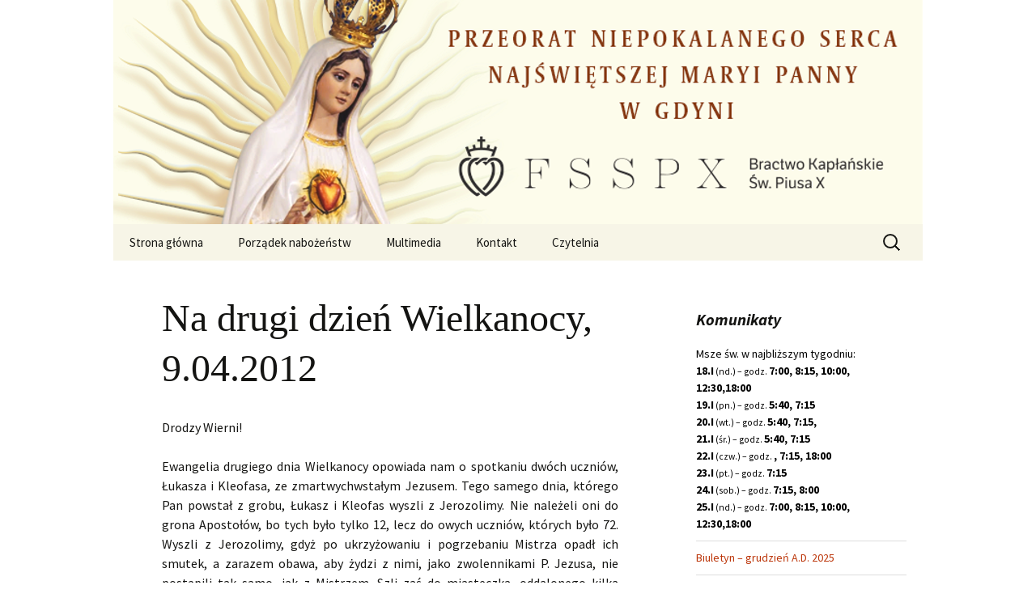

--- FILE ---
content_type: text/html; charset=UTF-8
request_url: https://gdynia.fsspx.pl/2012/04/26/na-drugi-dzie-wielkanocy-9042012/
body_size: 48091
content:
<!DOCTYPE html>
<html lang="pl-PL">
<head>
	<meta charset="UTF-8">
	<meta name="viewport" content="width=device-width, initial-scale=1.0">
	<title>Na drugi dzień Wielkanocy, 9.04.2012 | FSSPX Gdynia</title>
	<link rel="profile" href="https://gmpg.org/xfn/11">
	<link rel="pingback" href="https://gdynia.fsspx.pl/xmlrpc.php">
	<meta name='robots' content='max-image-preview:large' />
<link rel="alternate" type="application/rss+xml" title="FSSPX Gdynia &raquo; Kanał z wpisami" href="https://gdynia.fsspx.pl/feed/" />
<link rel="alternate" type="application/rss+xml" title="FSSPX Gdynia &raquo; Kanał z komentarzami" href="https://gdynia.fsspx.pl/comments/feed/" />
<link rel="alternate" title="oEmbed (JSON)" type="application/json+oembed" href="https://gdynia.fsspx.pl/wp-json/oembed/1.0/embed?url=https%3A%2F%2Fgdynia.fsspx.pl%2F2012%2F04%2F26%2Fna-drugi-dzie-wielkanocy-9042012%2F" />
<link rel="alternate" title="oEmbed (XML)" type="text/xml+oembed" href="https://gdynia.fsspx.pl/wp-json/oembed/1.0/embed?url=https%3A%2F%2Fgdynia.fsspx.pl%2F2012%2F04%2F26%2Fna-drugi-dzie-wielkanocy-9042012%2F&#038;format=xml" />
<style id='wp-img-auto-sizes-contain-inline-css'>
img:is([sizes=auto i],[sizes^="auto," i]){contain-intrinsic-size:3000px 1500px}
/*# sourceURL=wp-img-auto-sizes-contain-inline-css */
</style>
<link rel='stylesheet' id='twb-open-sans-css' href='https://fonts.googleapis.com/css?family=Open+Sans%3A300%2C400%2C500%2C600%2C700%2C800&#038;display=swap&#038;ver=6.9' media='all' />
<link rel='stylesheet' id='twbbwg-global-css' href='https://gdynia.fsspx.pl/wp-content/plugins/photo-gallery/booster/assets/css/global.css?ver=1.0.0' media='all' />
<style id='wp-emoji-styles-inline-css'>

	img.wp-smiley, img.emoji {
		display: inline !important;
		border: none !important;
		box-shadow: none !important;
		height: 1em !important;
		width: 1em !important;
		margin: 0 0.07em !important;
		vertical-align: -0.1em !important;
		background: none !important;
		padding: 0 !important;
	}
/*# sourceURL=wp-emoji-styles-inline-css */
</style>
<style id='wp-block-library-inline-css'>
:root{--wp-block-synced-color:#7a00df;--wp-block-synced-color--rgb:122,0,223;--wp-bound-block-color:var(--wp-block-synced-color);--wp-editor-canvas-background:#ddd;--wp-admin-theme-color:#007cba;--wp-admin-theme-color--rgb:0,124,186;--wp-admin-theme-color-darker-10:#006ba1;--wp-admin-theme-color-darker-10--rgb:0,107,160.5;--wp-admin-theme-color-darker-20:#005a87;--wp-admin-theme-color-darker-20--rgb:0,90,135;--wp-admin-border-width-focus:2px}@media (min-resolution:192dpi){:root{--wp-admin-border-width-focus:1.5px}}.wp-element-button{cursor:pointer}:root .has-very-light-gray-background-color{background-color:#eee}:root .has-very-dark-gray-background-color{background-color:#313131}:root .has-very-light-gray-color{color:#eee}:root .has-very-dark-gray-color{color:#313131}:root .has-vivid-green-cyan-to-vivid-cyan-blue-gradient-background{background:linear-gradient(135deg,#00d084,#0693e3)}:root .has-purple-crush-gradient-background{background:linear-gradient(135deg,#34e2e4,#4721fb 50%,#ab1dfe)}:root .has-hazy-dawn-gradient-background{background:linear-gradient(135deg,#faaca8,#dad0ec)}:root .has-subdued-olive-gradient-background{background:linear-gradient(135deg,#fafae1,#67a671)}:root .has-atomic-cream-gradient-background{background:linear-gradient(135deg,#fdd79a,#004a59)}:root .has-nightshade-gradient-background{background:linear-gradient(135deg,#330968,#31cdcf)}:root .has-midnight-gradient-background{background:linear-gradient(135deg,#020381,#2874fc)}:root{--wp--preset--font-size--normal:16px;--wp--preset--font-size--huge:42px}.has-regular-font-size{font-size:1em}.has-larger-font-size{font-size:2.625em}.has-normal-font-size{font-size:var(--wp--preset--font-size--normal)}.has-huge-font-size{font-size:var(--wp--preset--font-size--huge)}.has-text-align-center{text-align:center}.has-text-align-left{text-align:left}.has-text-align-right{text-align:right}.has-fit-text{white-space:nowrap!important}#end-resizable-editor-section{display:none}.aligncenter{clear:both}.items-justified-left{justify-content:flex-start}.items-justified-center{justify-content:center}.items-justified-right{justify-content:flex-end}.items-justified-space-between{justify-content:space-between}.screen-reader-text{border:0;clip-path:inset(50%);height:1px;margin:-1px;overflow:hidden;padding:0;position:absolute;width:1px;word-wrap:normal!important}.screen-reader-text:focus{background-color:#ddd;clip-path:none;color:#444;display:block;font-size:1em;height:auto;left:5px;line-height:normal;padding:15px 23px 14px;text-decoration:none;top:5px;width:auto;z-index:100000}html :where(.has-border-color){border-style:solid}html :where([style*=border-top-color]){border-top-style:solid}html :where([style*=border-right-color]){border-right-style:solid}html :where([style*=border-bottom-color]){border-bottom-style:solid}html :where([style*=border-left-color]){border-left-style:solid}html :where([style*=border-width]){border-style:solid}html :where([style*=border-top-width]){border-top-style:solid}html :where([style*=border-right-width]){border-right-style:solid}html :where([style*=border-bottom-width]){border-bottom-style:solid}html :where([style*=border-left-width]){border-left-style:solid}html :where(img[class*=wp-image-]){height:auto;max-width:100%}:where(figure){margin:0 0 1em}html :where(.is-position-sticky){--wp-admin--admin-bar--position-offset:var(--wp-admin--admin-bar--height,0px)}@media screen and (max-width:600px){html :where(.is-position-sticky){--wp-admin--admin-bar--position-offset:0px}}

/*# sourceURL=wp-block-library-inline-css */
</style><style id='global-styles-inline-css'>
:root{--wp--preset--aspect-ratio--square: 1;--wp--preset--aspect-ratio--4-3: 4/3;--wp--preset--aspect-ratio--3-4: 3/4;--wp--preset--aspect-ratio--3-2: 3/2;--wp--preset--aspect-ratio--2-3: 2/3;--wp--preset--aspect-ratio--16-9: 16/9;--wp--preset--aspect-ratio--9-16: 9/16;--wp--preset--color--black: #000000;--wp--preset--color--cyan-bluish-gray: #abb8c3;--wp--preset--color--white: #fff;--wp--preset--color--pale-pink: #f78da7;--wp--preset--color--vivid-red: #cf2e2e;--wp--preset--color--luminous-vivid-orange: #ff6900;--wp--preset--color--luminous-vivid-amber: #fcb900;--wp--preset--color--light-green-cyan: #7bdcb5;--wp--preset--color--vivid-green-cyan: #00d084;--wp--preset--color--pale-cyan-blue: #8ed1fc;--wp--preset--color--vivid-cyan-blue: #0693e3;--wp--preset--color--vivid-purple: #9b51e0;--wp--preset--color--dark-gray: #141412;--wp--preset--color--red: #bc360a;--wp--preset--color--medium-orange: #db572f;--wp--preset--color--light-orange: #ea9629;--wp--preset--color--yellow: #fbca3c;--wp--preset--color--dark-brown: #220e10;--wp--preset--color--medium-brown: #722d19;--wp--preset--color--light-brown: #eadaa6;--wp--preset--color--beige: #e8e5ce;--wp--preset--color--off-white: #f7f5e7;--wp--preset--gradient--vivid-cyan-blue-to-vivid-purple: linear-gradient(135deg,rgb(6,147,227) 0%,rgb(155,81,224) 100%);--wp--preset--gradient--light-green-cyan-to-vivid-green-cyan: linear-gradient(135deg,rgb(122,220,180) 0%,rgb(0,208,130) 100%);--wp--preset--gradient--luminous-vivid-amber-to-luminous-vivid-orange: linear-gradient(135deg,rgb(252,185,0) 0%,rgb(255,105,0) 100%);--wp--preset--gradient--luminous-vivid-orange-to-vivid-red: linear-gradient(135deg,rgb(255,105,0) 0%,rgb(207,46,46) 100%);--wp--preset--gradient--very-light-gray-to-cyan-bluish-gray: linear-gradient(135deg,rgb(238,238,238) 0%,rgb(169,184,195) 100%);--wp--preset--gradient--cool-to-warm-spectrum: linear-gradient(135deg,rgb(74,234,220) 0%,rgb(151,120,209) 20%,rgb(207,42,186) 40%,rgb(238,44,130) 60%,rgb(251,105,98) 80%,rgb(254,248,76) 100%);--wp--preset--gradient--blush-light-purple: linear-gradient(135deg,rgb(255,206,236) 0%,rgb(152,150,240) 100%);--wp--preset--gradient--blush-bordeaux: linear-gradient(135deg,rgb(254,205,165) 0%,rgb(254,45,45) 50%,rgb(107,0,62) 100%);--wp--preset--gradient--luminous-dusk: linear-gradient(135deg,rgb(255,203,112) 0%,rgb(199,81,192) 50%,rgb(65,88,208) 100%);--wp--preset--gradient--pale-ocean: linear-gradient(135deg,rgb(255,245,203) 0%,rgb(182,227,212) 50%,rgb(51,167,181) 100%);--wp--preset--gradient--electric-grass: linear-gradient(135deg,rgb(202,248,128) 0%,rgb(113,206,126) 100%);--wp--preset--gradient--midnight: linear-gradient(135deg,rgb(2,3,129) 0%,rgb(40,116,252) 100%);--wp--preset--gradient--autumn-brown: linear-gradient(135deg, rgba(226,45,15,1) 0%, rgba(158,25,13,1) 100%);--wp--preset--gradient--sunset-yellow: linear-gradient(135deg, rgba(233,139,41,1) 0%, rgba(238,179,95,1) 100%);--wp--preset--gradient--light-sky: linear-gradient(135deg,rgba(228,228,228,1.0) 0%,rgba(208,225,252,1.0) 100%);--wp--preset--gradient--dark-sky: linear-gradient(135deg,rgba(0,0,0,1.0) 0%,rgba(56,61,69,1.0) 100%);--wp--preset--font-size--small: 13px;--wp--preset--font-size--medium: 20px;--wp--preset--font-size--large: 36px;--wp--preset--font-size--x-large: 42px;--wp--preset--spacing--20: 0.44rem;--wp--preset--spacing--30: 0.67rem;--wp--preset--spacing--40: 1rem;--wp--preset--spacing--50: 1.5rem;--wp--preset--spacing--60: 2.25rem;--wp--preset--spacing--70: 3.38rem;--wp--preset--spacing--80: 5.06rem;--wp--preset--shadow--natural: 6px 6px 9px rgba(0, 0, 0, 0.2);--wp--preset--shadow--deep: 12px 12px 50px rgba(0, 0, 0, 0.4);--wp--preset--shadow--sharp: 6px 6px 0px rgba(0, 0, 0, 0.2);--wp--preset--shadow--outlined: 6px 6px 0px -3px rgb(255, 255, 255), 6px 6px rgb(0, 0, 0);--wp--preset--shadow--crisp: 6px 6px 0px rgb(0, 0, 0);}:where(.is-layout-flex){gap: 0.5em;}:where(.is-layout-grid){gap: 0.5em;}body .is-layout-flex{display: flex;}.is-layout-flex{flex-wrap: wrap;align-items: center;}.is-layout-flex > :is(*, div){margin: 0;}body .is-layout-grid{display: grid;}.is-layout-grid > :is(*, div){margin: 0;}:where(.wp-block-columns.is-layout-flex){gap: 2em;}:where(.wp-block-columns.is-layout-grid){gap: 2em;}:where(.wp-block-post-template.is-layout-flex){gap: 1.25em;}:where(.wp-block-post-template.is-layout-grid){gap: 1.25em;}.has-black-color{color: var(--wp--preset--color--black) !important;}.has-cyan-bluish-gray-color{color: var(--wp--preset--color--cyan-bluish-gray) !important;}.has-white-color{color: var(--wp--preset--color--white) !important;}.has-pale-pink-color{color: var(--wp--preset--color--pale-pink) !important;}.has-vivid-red-color{color: var(--wp--preset--color--vivid-red) !important;}.has-luminous-vivid-orange-color{color: var(--wp--preset--color--luminous-vivid-orange) !important;}.has-luminous-vivid-amber-color{color: var(--wp--preset--color--luminous-vivid-amber) !important;}.has-light-green-cyan-color{color: var(--wp--preset--color--light-green-cyan) !important;}.has-vivid-green-cyan-color{color: var(--wp--preset--color--vivid-green-cyan) !important;}.has-pale-cyan-blue-color{color: var(--wp--preset--color--pale-cyan-blue) !important;}.has-vivid-cyan-blue-color{color: var(--wp--preset--color--vivid-cyan-blue) !important;}.has-vivid-purple-color{color: var(--wp--preset--color--vivid-purple) !important;}.has-black-background-color{background-color: var(--wp--preset--color--black) !important;}.has-cyan-bluish-gray-background-color{background-color: var(--wp--preset--color--cyan-bluish-gray) !important;}.has-white-background-color{background-color: var(--wp--preset--color--white) !important;}.has-pale-pink-background-color{background-color: var(--wp--preset--color--pale-pink) !important;}.has-vivid-red-background-color{background-color: var(--wp--preset--color--vivid-red) !important;}.has-luminous-vivid-orange-background-color{background-color: var(--wp--preset--color--luminous-vivid-orange) !important;}.has-luminous-vivid-amber-background-color{background-color: var(--wp--preset--color--luminous-vivid-amber) !important;}.has-light-green-cyan-background-color{background-color: var(--wp--preset--color--light-green-cyan) !important;}.has-vivid-green-cyan-background-color{background-color: var(--wp--preset--color--vivid-green-cyan) !important;}.has-pale-cyan-blue-background-color{background-color: var(--wp--preset--color--pale-cyan-blue) !important;}.has-vivid-cyan-blue-background-color{background-color: var(--wp--preset--color--vivid-cyan-blue) !important;}.has-vivid-purple-background-color{background-color: var(--wp--preset--color--vivid-purple) !important;}.has-black-border-color{border-color: var(--wp--preset--color--black) !important;}.has-cyan-bluish-gray-border-color{border-color: var(--wp--preset--color--cyan-bluish-gray) !important;}.has-white-border-color{border-color: var(--wp--preset--color--white) !important;}.has-pale-pink-border-color{border-color: var(--wp--preset--color--pale-pink) !important;}.has-vivid-red-border-color{border-color: var(--wp--preset--color--vivid-red) !important;}.has-luminous-vivid-orange-border-color{border-color: var(--wp--preset--color--luminous-vivid-orange) !important;}.has-luminous-vivid-amber-border-color{border-color: var(--wp--preset--color--luminous-vivid-amber) !important;}.has-light-green-cyan-border-color{border-color: var(--wp--preset--color--light-green-cyan) !important;}.has-vivid-green-cyan-border-color{border-color: var(--wp--preset--color--vivid-green-cyan) !important;}.has-pale-cyan-blue-border-color{border-color: var(--wp--preset--color--pale-cyan-blue) !important;}.has-vivid-cyan-blue-border-color{border-color: var(--wp--preset--color--vivid-cyan-blue) !important;}.has-vivid-purple-border-color{border-color: var(--wp--preset--color--vivid-purple) !important;}.has-vivid-cyan-blue-to-vivid-purple-gradient-background{background: var(--wp--preset--gradient--vivid-cyan-blue-to-vivid-purple) !important;}.has-light-green-cyan-to-vivid-green-cyan-gradient-background{background: var(--wp--preset--gradient--light-green-cyan-to-vivid-green-cyan) !important;}.has-luminous-vivid-amber-to-luminous-vivid-orange-gradient-background{background: var(--wp--preset--gradient--luminous-vivid-amber-to-luminous-vivid-orange) !important;}.has-luminous-vivid-orange-to-vivid-red-gradient-background{background: var(--wp--preset--gradient--luminous-vivid-orange-to-vivid-red) !important;}.has-very-light-gray-to-cyan-bluish-gray-gradient-background{background: var(--wp--preset--gradient--very-light-gray-to-cyan-bluish-gray) !important;}.has-cool-to-warm-spectrum-gradient-background{background: var(--wp--preset--gradient--cool-to-warm-spectrum) !important;}.has-blush-light-purple-gradient-background{background: var(--wp--preset--gradient--blush-light-purple) !important;}.has-blush-bordeaux-gradient-background{background: var(--wp--preset--gradient--blush-bordeaux) !important;}.has-luminous-dusk-gradient-background{background: var(--wp--preset--gradient--luminous-dusk) !important;}.has-pale-ocean-gradient-background{background: var(--wp--preset--gradient--pale-ocean) !important;}.has-electric-grass-gradient-background{background: var(--wp--preset--gradient--electric-grass) !important;}.has-midnight-gradient-background{background: var(--wp--preset--gradient--midnight) !important;}.has-small-font-size{font-size: var(--wp--preset--font-size--small) !important;}.has-medium-font-size{font-size: var(--wp--preset--font-size--medium) !important;}.has-large-font-size{font-size: var(--wp--preset--font-size--large) !important;}.has-x-large-font-size{font-size: var(--wp--preset--font-size--x-large) !important;}
/*# sourceURL=global-styles-inline-css */
</style>

<style id='classic-theme-styles-inline-css'>
/*! This file is auto-generated */
.wp-block-button__link{color:#fff;background-color:#32373c;border-radius:9999px;box-shadow:none;text-decoration:none;padding:calc(.667em + 2px) calc(1.333em + 2px);font-size:1.125em}.wp-block-file__button{background:#32373c;color:#fff;text-decoration:none}
/*# sourceURL=/wp-includes/css/classic-themes.min.css */
</style>
<link rel='stylesheet' id='bwg_fonts-css' href='https://gdynia.fsspx.pl/wp-content/plugins/photo-gallery/css/bwg-fonts/fonts.css?ver=0.0.1' media='all' />
<link rel='stylesheet' id='sumoselect-css' href='https://gdynia.fsspx.pl/wp-content/plugins/photo-gallery/css/sumoselect.min.css?ver=3.4.6' media='all' />
<link rel='stylesheet' id='mCustomScrollbar-css' href='https://gdynia.fsspx.pl/wp-content/plugins/photo-gallery/css/jquery.mCustomScrollbar.min.css?ver=3.1.5' media='all' />
<link rel='stylesheet' id='bwg_frontend-css' href='https://gdynia.fsspx.pl/wp-content/plugins/photo-gallery/css/styles.min.css?ver=1.8.35' media='all' />
<link rel='stylesheet' id='sp-news-public-css' href='https://gdynia.fsspx.pl/wp-content/plugins/sp-news-and-widget/assets/css/wpnw-public.css?ver=5.0.6' media='all' />
<link rel='stylesheet' id='parent-style-css' href='https://gdynia.fsspx.pl/wp-content/themes/twentythirteen/style.css?ver=6.9' media='all' />
<link rel='stylesheet' id='child-style-css' href='https://gdynia.fsspx.pl/wp-content/themes/twentythirteen-child/style.css?ver=1.0.0' media='all' />
<link rel='stylesheet' id='twentythirteen-fonts-css' href='https://gdynia.fsspx.pl/wp-content/themes/twentythirteen/fonts/source-sans-pro-plus-bitter.css?ver=20230328' media='all' />
<link rel='stylesheet' id='genericons-css' href='https://gdynia.fsspx.pl/wp-content/themes/twentythirteen/genericons/genericons.css?ver=20251101' media='all' />
<link rel='stylesheet' id='twentythirteen-style-css' href='https://gdynia.fsspx.pl/wp-content/themes/twentythirteen-child/style.css?ver=20251202' media='all' />
<link rel='stylesheet' id='twentythirteen-block-style-css' href='https://gdynia.fsspx.pl/wp-content/themes/twentythirteen/css/blocks.css?ver=20240520' media='all' />
<script src="https://gdynia.fsspx.pl/wp-includes/js/jquery/jquery.min.js?ver=3.7.1" id="jquery-core-js"></script>
<script src="https://gdynia.fsspx.pl/wp-includes/js/jquery/jquery-migrate.min.js?ver=3.4.1" id="jquery-migrate-js"></script>
<script src="https://gdynia.fsspx.pl/wp-content/plugins/photo-gallery/booster/assets/js/circle-progress.js?ver=1.2.2" id="twbbwg-circle-js"></script>
<script id="twbbwg-global-js-extra">
var twb = {"nonce":"c843aef2e8","ajax_url":"https://gdynia.fsspx.pl/wp-admin/admin-ajax.php","plugin_url":"https://gdynia.fsspx.pl/wp-content/plugins/photo-gallery/booster","href":"https://gdynia.fsspx.pl/wp-admin/admin.php?page=twbbwg_photo-gallery"};
var twb = {"nonce":"c843aef2e8","ajax_url":"https://gdynia.fsspx.pl/wp-admin/admin-ajax.php","plugin_url":"https://gdynia.fsspx.pl/wp-content/plugins/photo-gallery/booster","href":"https://gdynia.fsspx.pl/wp-admin/admin.php?page=twbbwg_photo-gallery"};
//# sourceURL=twbbwg-global-js-extra
</script>
<script src="https://gdynia.fsspx.pl/wp-content/plugins/photo-gallery/booster/assets/js/global.js?ver=1.0.0" id="twbbwg-global-js"></script>
<script src="https://gdynia.fsspx.pl/wp-content/plugins/photo-gallery/js/jquery.sumoselect.min.js?ver=3.4.6" id="sumoselect-js"></script>
<script src="https://gdynia.fsspx.pl/wp-content/plugins/photo-gallery/js/tocca.min.js?ver=2.0.9" id="bwg_mobile-js"></script>
<script src="https://gdynia.fsspx.pl/wp-content/plugins/photo-gallery/js/jquery.mCustomScrollbar.concat.min.js?ver=3.1.5" id="mCustomScrollbar-js"></script>
<script src="https://gdynia.fsspx.pl/wp-content/plugins/photo-gallery/js/jquery.fullscreen.min.js?ver=0.6.0" id="jquery-fullscreen-js"></script>
<script id="bwg_frontend-js-extra">
var bwg_objectsL10n = {"bwg_field_required":"pole wymagane.","bwg_mail_validation":"To nie jest prawid\u0142owy adres e-mail.","bwg_search_result":"Brak obrazk\u00f3w odpowiadaj\u0105cych Twojemu wyszukiwaniu.","bwg_select_tag":"Wybierz znacznik","bwg_order_by":"Kolejno\u015b\u0107 wg","bwg_search":"Szukaj","bwg_show_ecommerce":"Poka\u017c handel elektroniczny","bwg_hide_ecommerce":"Ukryj handel elektroniczny","bwg_show_comments":"Poka\u017c komentarze","bwg_hide_comments":"Ukryj komentarze","bwg_restore":"Przywr\u00f3\u0107","bwg_maximize":"Maksymalizuj","bwg_fullscreen":"Tryb pe\u0142noekranowy","bwg_exit_fullscreen":"Zamknij tryb pe\u0142noekranowy","bwg_search_tag":"SZUKAJ...","bwg_tag_no_match":"Nie znaleziono znacznik\u00f3w","bwg_all_tags_selected":"Wszystkie znaczniki zaznaczone","bwg_tags_selected":"wybrane znaczniki","play":"Odtw\u00f3rz","pause":"Zatrzymaj","is_pro":"","bwg_play":"Odtw\u00f3rz","bwg_pause":"Zatrzymaj","bwg_hide_info":"Ukryj informacje","bwg_show_info":"Poka\u017c informacje","bwg_hide_rating":"Ukryj ocen\u0119","bwg_show_rating":"Poka\u017c ocen\u0119","ok":"Ok","cancel":"Anuluj","select_all":"Zaznacz wszystko","lazy_load":"0","lazy_loader":"https://gdynia.fsspx.pl/wp-content/plugins/photo-gallery/images/ajax_loader.png","front_ajax":"0","bwg_tag_see_all":"zobacz wszystkie znaczniki","bwg_tag_see_less":"zobacz mniej znacznik\u00f3w"};
//# sourceURL=bwg_frontend-js-extra
</script>
<script src="https://gdynia.fsspx.pl/wp-content/plugins/photo-gallery/js/scripts.min.js?ver=1.8.35" id="bwg_frontend-js"></script>
<script src="https://gdynia.fsspx.pl/wp-content/themes/twentythirteen/js/functions.js?ver=20250727" id="twentythirteen-script-js" defer data-wp-strategy="defer"></script>
<link rel="https://api.w.org/" href="https://gdynia.fsspx.pl/wp-json/" /><link rel="alternate" title="JSON" type="application/json" href="https://gdynia.fsspx.pl/wp-json/wp/v2/posts/682" /><link rel="EditURI" type="application/rsd+xml" title="RSD" href="https://gdynia.fsspx.pl/xmlrpc.php?rsd" />
<meta name="generator" content="WordPress 6.9" />
<link rel="canonical" href="https://gdynia.fsspx.pl/2012/04/26/na-drugi-dzie-wielkanocy-9042012/" />
<link rel='shortlink' href='https://gdynia.fsspx.pl/?p=682' />
<!-- Analytics by WP Statistics - https://wp-statistics.com -->
<meta name="description" content="FSSPX - Bractwo Kapłańskie Św. Piusa X. Przeorat Niepokalanego Serca Najświętszej Maryi Panny w Gdyni.">
	<style type="text/css" id="twentythirteen-header-css">
		.site-title,
	.site-description {
		position: absolute;
		clip-path: inset(50%);
	}
			.site-header .home-link {
	min-height: 0;
	}
				</style>
	<link rel="icon" href="https://gdynia.fsspx.pl/wp-content/uploads/2017/02/cropped-ikon-32x32.png" sizes="32x32" />
<link rel="icon" href="https://gdynia.fsspx.pl/wp-content/uploads/2017/02/cropped-ikon-192x192.png" sizes="192x192" />
<link rel="apple-touch-icon" href="https://gdynia.fsspx.pl/wp-content/uploads/2017/02/cropped-ikon-180x180.png" />
<meta name="msapplication-TileImage" content="https://gdynia.fsspx.pl/wp-content/uploads/2017/02/cropped-ikon-270x270.png" />
</head>

<body class="wp-singular post-template-default single single-post postid-682 single-format-standard wp-embed-responsive wp-theme-twentythirteen wp-child-theme-twentythirteen-child sidebar">
		<div id="page" class="hfeed site">
		<a class="screen-reader-text skip-link" href="#content">
			Przejdź do treści		</a>
		<header id="masthead" class="site-header">
						<a class="home-link" href="https://gdynia.fsspx.pl/" rel="home" >
									<h1 class="site-title">FSSPX Gdynia</h1>
													<h2 class="site-description">Strona przeoratu Niepokalanego Serca N.M.Panny w Gdyni</h2>
							</a>

			<div id="navbar" class="navbar">
				<nav id="site-navigation" class="navigation main-navigation">
					<button class="menu-toggle">Menu</button>
					<div class="menu-mainmenu-container"><ul id="primary-menu" class="nav-menu"><li id="menu-item-3332" class="menu-item menu-item-type-custom menu-item-object-custom menu-item-home menu-item-3332"><a href="http://gdynia.fsspx.pl">Strona główna</a></li>
<li id="menu-item-3363" class="menu-item menu-item-type-post_type menu-item-object-page menu-item-3363"><a href="https://gdynia.fsspx.pl/porzadek-nabozenstw/">Porządek nabożeństw</a></li>
<li id="menu-item-3819" class="menu-item menu-item-type-post_type menu-item-object-page menu-item-3819"><a href="https://gdynia.fsspx.pl/multimedia/">Multimedia</a></li>
<li id="menu-item-3335" class="menu-item menu-item-type-post_type menu-item-object-page menu-item-3335"><a href="https://gdynia.fsspx.pl/kontakt/">Kontakt</a></li>
<li id="menu-item-3866" class="menu-item menu-item-type-post_type menu-item-object-page menu-item-3866"><a href="https://gdynia.fsspx.pl/czytelnia/">Czytelnia</a></li>
</ul></div>					<form role="search" method="get" class="search-form" action="https://gdynia.fsspx.pl/">
				<label>
					<span class="screen-reader-text">Szukaj:</span>
					<input type="search" class="search-field" placeholder="Szukaj &hellip;" value="" name="s" />
				</label>
				<input type="submit" class="search-submit" value="Szukaj" />
			</form>				</nav><!-- #site-navigation -->
			</div><!-- #navbar -->
		</header><!-- #masthead -->

		<div id="main" class="site-main">

	<div id="primary" class="content-area">
		<div id="content" class="site-content" role="main">

			
				
<article id="post-682" class="post-682 post type-post status-publish format-standard hentry category-kazania">
	<header class="entry-header">
		
				<h1 class="entry-title">Na drugi dzień Wielkanocy, 9.04.2012</h1>
		
		<div class="entry-meta">
			<span class="date"><a href="https://gdynia.fsspx.pl/2012/04/26/na-drugi-dzie-wielkanocy-9042012/" title="Bezpośredni odnośnik do Na drugi dzień Wielkanocy, 9.04.2012" rel="bookmark"><time class="entry-date" datetime="2012-04-26T08:16:52+02:00">26 kwietnia 2012</time></a></span><span class="categories-links"><a href="https://gdynia.fsspx.pl/category/kazania/" rel="category tag">Kazania</a></span><span class="author vcard"><a class="url fn n" href="https://gdynia.fsspx.pl/author/technik/" title="Zobacz wszystkie wpisy opublikowane przez Author" rel="author">Author</a></span>					</div><!-- .entry-meta -->
	</header><!-- .entry-header -->

		<div class="entry-content">
		<p style="text-align: justify;"> 	Drodzy Wierni!</p>
<p style="text-align: justify;"> 	Ewangelia drugiego dnia Wielkanocy opowiada nam o spotkaniu dw&oacute;ch uczni&oacute;w, Łukasza i Kleofasa, ze zmartwychwstałym Jezusem. Tego samego dnia, kt&oacute;rego Pan powstał z grobu, Łukasz i Kleofas wyszli z Jerozolimy. Nie należeli oni do grona Apostoł&oacute;w, bo tych było tylko 12, lecz do owych uczni&oacute;w, kt&oacute;rych było 72. Wyszli z Jerozolimy, gdyż po ukrzyżowaniu i pogrzebaniu Mistrza opadł ich smutek, a zarazem obawa, aby żydzi z nimi, jako zwolennikami P. Jezusa, nie postąpili tak samo, jak z Mistrzem. Szli zaś do miasteczka, oddalonego kilka kilometr&oacute;w, zwanego Emaus.</p>
<p style="text-align: justify;"> 	Kiedy dwie albo trzy osoby odbywają podr&oacute;ż, rozmawiają ze sobą w drodze. O czym m&oacute;wili? &bdquo;O tym wszystkim, co się o stało&rdquo;, to jest o zdradzie Judasza, o pojmaniu Pana Jezusa, o męce, jaką poni&oacute;sł, o śmierci na krzyżu, o pogrzebie, ale najwięcej o zmartwychwstaniu, albowiem nim wyszli z Jerozolimy, już niewiasty, wracające od grobu przyniosły tę ważną nowiną.</p>
<p style="text-align: justify;"> 	A więc rozmowa uczni&oacute;w była poważna, religijna i pożyteczna, dotycząca najważniejszych tajemnic wiary. Czytamy w Ewangelii wg św. Mateusza takie słowa P. Jezusa: &bdquo;Gdzie są dwaj albo trzej zgromadzeni w imię Moje, tam i Ja jestem w pośrodku ich&rdquo; (Mt 18, 20), to znaczy: towarzystwa prowadzące rozmowy pr&oacute;żne, puste, szkodzące sławie bliźniego, wyganiają Boga ze swego grona. I odwrotnie, gdzie omawiają się sprawy poważne, budujące i pobożne, Chrystus chętnie przebywa.</p>
<p style="text-align: justify;"> 	Uczniowie rozprawiali o Chrystusie, a On, tak pisze Ewangelia, zjawił się z dala, przybliżył się, szedł z nimi, niepoznany przez uczni&oacute;w, bo &bdquo;pokazał się im w innym kształcie&rdquo; (Mk 16, 12). &bdquo;Co to za rozmowy, zapytał, kt&oacute;re idąc macie między sobą, a jesteście smutni?&rdquo; Odpowiedział Kleofas: &bdquo;Czy Ty cudzy jesteś, czy tylko jako gość byłeś w Jerozolimie, że nie wiesz, co się w nim stało w tych dniach?&rdquo; Pan Jezus chcąc, aby odkryli usposobienie swej duszy, rzekł: &bdquo;C&oacute;ż się stało?&rdquo; I m&oacute;wili obaj: Był tu taki Jezus Nazareński, Prorok potężny w słowie i w uczynku, a kapłani żydowscy i przełożeni skazali Go na śmierć i przybili do krzyża. My się spodziewali, że On zbawi Izraela, ale już trzeci dzień, jak to się stało, i nic! Wszystkie oczekiwania i nadzieje były pr&oacute;żne.</p>
<p style="text-align: justify;"> 	Te kr&oacute;tkie wyrazy malują dokładnie ich duszę. Obaj zaliczają siebie do zwolennik&oacute;w Ukrzyżowanego i nie ukrywają przed obcym sobie towarzyszem, że Jego los ich mocno obchodzi. Obaj nazywają Go Prorokiem, wyznają miłość i przywiązanie do Jego osoby, ale zarazem zdradzają słabą wiarę i wyraźną wątpliwość w Jego zmartwychwstanie. Wątpią w świadectwo trzech niewiast i w świadectwo i Jana; wątpią, choć kilkakroć z ust samego Mistrza słyszeli, że będzie ukrzyżowany, ale trzeciego dnia zmartwychwstanie. W ich sercu wre ciężka wałka&#8230;</p>
<p style="text-align: justify;"> 	Podobne walki w życiu przechodzi niemal każdy chrześcijanin. Często nasuwają się nam wątpliwości w rzeczach wiary, powiadając: Może to jest nieprawdą co ja wierzę? Może P. Jezus nie jest Synem Bożym, lecz zwykłą postacią historyczną? Może po śmierci już więcej nie zmartwychwstanę? Może niema sądu ani piekła, ani przyszłego życia? C&oacute;ż mamy czynić, jak postąpić, gdy takie lub podobne wątpliwości wstrząsają naszą wiarą? Najmądrzej postąpimy, jeśli podobne myśli po prostu odepchniemy, bo są czysto negatywne, negujące, nikt nie może ich udowodnić. A dowodem naszej wiary jest Słowo Boże, boski autorytet sł&oacute;w chrystusowych. C&oacute;ż ci z tego, jeżeli rzucisz wiarę? Czy będziesz szczęśliwszy, spokojniejszy? Przykład uczni&oacute;w z Emaus pokazuje, że wątpliwość jest tylko pokusą, iluzją, jakby chmurą, kt&oacute;ra zasłania rzeczywistość Jezusa i Jego tajemnic.</p>
<p style="text-align: justify;"> 	P. Jezus znał serca uczni&oacute;w, widział słabą wiarę i utratę nadziei, ale widział także przywiązanie do Swej osoby, więc w Swym miłosierdziu ratuje te owieczki: &bdquo;O głupi i leniwego serca ku wierzeniu!&rdquo; Tymi ostrymi słowami karci brak wiary i nadziei, w dłuższej mowie udowadnia, że koniecznie trzeba było, aby Chrystus cierpiał i umarł. Począwszy od Mojżesza, kt&oacute;ry był pierwszym Prorokiem, przypomina im jego przepowie i p&oacute;źniejszych Prorok&oacute;w Starego Zakonu i tak kończy: Wy znacie te przepowiednie, skoro więc wszystkie, kt&oacute;re zapowiadały mękę, śmierć i pogrzeb Chrystusa, spełniły się co do słowa, to i proroctwo o zmartwychwstaniu także musi się ziścić. Dlaczego wątpicie, dlaczego upadajcie na duchu?</p>
<p style="text-align: justify;"> 	To samo i z nami: kiedy duszę obsiada wątpliwości dotyczące wiary, należy szukać pomocy i światła u Boga. Nigdy niepozostać z wątpliwościami w samotności, czytać o prawdach wiary, pytać kapłana, rozmawiać z wierzącymi, powracać myślami do całego systemu wiary, gdzie jedna prawda popiera i tłumaczy inną. Wtedy Chrystus Pan, kt&oacute;rego w tym momencie jeszcze niemożemy rozpoznać, przez usta swojego zastępcy albo innym sposobem wyświeci i wyjaśni to, co nam jest ciemne, uciszy wewnętrzną burzę i wleje pożądany spok&oacute;j.</p>
<p style="text-align: justify;"> 	&bdquo;Przybliżali się ku miasteczku, powiada Ewangelia, do kt&oacute;rego szli, a P. Jezus okazywał, jakoby miał iść dalej. I przymusili Go uczniowie, m&oacute;wiąc: Zostań z nami, boć się ma ku wieczorowi i dzień się już nachylił&rdquo;. W gospodzie przy posiłku stała się rzecz nadzwyczajna. P. Jezus usiadł z uczniami. Wziął chleb, błogosławił i łamał i podawał im. Przy tym łamaniu i błogosławieniu, pisze Ewangelia, &bdquo;otworzyły się oczy ich&rdquo;, to znaczy: P. Jezus, kt&oacute;ry się dotąd wydawał obcym, przybrał postać dawną, dobrze im znaną, więc w okamgnieniu poznali Mistrza.</p>
<p style="text-align: justify;"> 	Łamanie chleba w gospodzie w Emaus żywo przypomina Ostatnią wieczerzę Pańską, odbytą poprzedniego czwartku w Jerozolimie; przypomina r&oacute;wnież naszą Komunię św., kt&oacute;ra jest niejako odnowieniem i powt&oacute;rzeniem Ostatniej wieczerzy. Albowiem jako owi dwaj uczniowie widzieli Go w drodze w innej postaci, a dopiero przy łamaniu chleba poznali Go i &bdquo;rozpalało ich serce&rdquo;, tak i my, idąc do Komunii św., widzimy tylko postacie chleba, lecz łaska sakramentalna, kt&oacute;ra przez godne przyjęcie św. Hostii rozpala i nasze serca, otwiera nam oczy i powiada: Zwykły chleb nie może mieć takiej mocy; nasze gorejące serca przekonują nas, że to nasz Pan i B&oacute;g.</p>
<p style="text-align: justify;"> 	Poznawszy Pana uczniowie nie nocują w Emaus. Radość, kt&oacute;rą odczuli z oglądania zmartwychwstałego Pana, miłość do Niego goni ich, aby wesołą nowinę szybko ponieść do Jerozolimy i podzielić się nią ze swoimi. Mimo umęczenia z powodu podroży, mimo nocy, mimo niebezpieczeństwa, kt&oacute;re im zagraża w stolicy żydowskiej, oni rozpoczynają powr&oacute;t bez zwłoki, tej samej godziny. Tak i każda dusza, kt&oacute;ra pozna P. Boga, jest skora do ofiar i poświęcenia i żadne trudy, żadne groźby, żadne niebezpieczeństwa nie zdołają jej powstrzymać. &bdquo;Kt&oacute;ż nas odłączy od miłości Chrystusowej, wola św. Paweł, utrapienie, czy ucisk, czy gł&oacute;d, czy niebezpieczeństwo, czyli prześladowanie? Nic nas nie będzie mogło odłączyć od miłości Bożej&rdquo; (2 Tym 8, 35). Tak i naszym obowiązkiem jest świadczyć naszemu otoczeniu: &bdquo;Wstał Pan prawdziwie!&rdquo;, potwierdzić prawdę Zmartwychwstania, kt&oacute;ra jest podstawą naszej nadziei w zmartwychwstanie do życia wiecznego. Amen.</p>
<p style="text-align: justify;"> 	&nbsp;</p>
<p style="text-align: justify;"> 	Ks. E.N.</p>
<p style="text-align: justify;"> 	&nbsp;</p>
<p style="text-align: justify;"> 	Na podstawie: Ks. T. Dąbrowski, Homilie na niedziele i uroczyste święta, 1911, s. 195.</p>
	</div><!-- .entry-content -->
	
	<footer class="entry-meta">
		
			</footer><!-- .entry-meta -->
</article><!-- #post -->
						<nav class="navigation post-navigation">
		<h1 class="screen-reader-text">
			Nawigacja wpisu		</h1>
		<div class="nav-links">

			<a href="https://gdynia.fsspx.pl/2012/04/26/wielkanoc-w-dzie-8042012/" rel="prev"><span class="meta-nav">&larr;</span> &bdquo;Wielkanoc (w dzień), 8.04.2012&rdquo;</a>			<a href="https://gdynia.fsspx.pl/2012/04/26/1-niedziela-po-wielkanocy-15042012/" rel="next">&bdquo;1. niedziela po Wielkanocy, 15.04.2012&rdquo; <span class="meta-nav">&rarr;</span></a>
		</div><!-- .nav-links -->
	</nav><!-- .navigation -->
						
			
		</div><!-- #content -->
	</div><!-- #primary -->

	<div id="tertiary" class="sidebar-container" role="complementary">
		<div class="sidebar-inner">
			<div class="widget-area">
				<aside id="sp_news_widget-2" class="widget SP_News_Widget"><h3 class="widget-title">Komunikaty</h3>
		<div class="recent-news-items no_p">
			<ul>
				
					<li class="news_li">
						<a class="newspost-title" href="https://gdynia.fsspx.pl/news/msze-sw-w-najblizszym-tygodniu27-viii-niedz-godz-10-0028-viii-pn-godz-18-0029-viii-wt-godz-18-0030-viii-sr-godz-7-0031-viii-czw-godz-18-001-ix-pt-godz-18-002-ix/">Msze św. w najbliższym tygodniu:<br/> <b>18.I</b><small> (nd.) &#8211; godz. </small><b>7:00, 8:15, 10:00, 12:30,18:00</b><br/> <b>19.I</b><small> (pn.) &#8211; godz. </small><b>5:40, 7:15</b><br/> <b>20.I</b><small> (wt.) &#8211; godz. </small><b>5:40, 7:15, </b><br/> <b>21.I</b><small> (śr.) &#8211; godz. </small><b>5:40, 7:15</b><br/> <b>22.I</b><small> (czw.) &#8211; godz. </small><b>, 7:15, 18:00</b><br/> <b>23.I</b><small> (pt.) &#8211; godz. </small><b>7:15</b><br/> <b>24.I</b><small> (sob.) &#8211; godz. </small><b>7:15, 8:00</b><br/> <b>25.I</b><small> (nd.) &#8211; godz. </small><b>7:00, 8:15, 10:00, 12:30,18:00</b><br/></a>
											</li>

				
					<li class="news_li">
						<a class="newspost-title" href="https://gdynia.fsspx.pl/news/biuletyn-listopad-a-d-2025/"><a href='https://gdynia.fsspx.pl/2025/12/02/biuletyn-grudzien-a-d-2025/'>Biuletyn – grudzień A.D. 2025</a></a>
											</li>

				
					<li class="news_li">
						<a class="newspost-title" href="https://gdynia.fsspx.pl/news/oboz-wakacyjny-dla-dziewczat-we-fromborku-2025/"><a href='https://gdynia.fsspx.pl/2025/09/15/oboz-wakacyjny-dla-dziewczat-frombork-2025-relacja-i-galeria-fotograficzna/'>Obóz wakacyjny dla Dziewcząt we Fromborku 2025</a></a>
											</li>

				
					<li class="news_li">
						<a class="newspost-title" href="https://gdynia.fsspx.pl/news/oboz-dla-chlopcow-we-fromborku-lipiec-2025/"><a href='https://gdynia.fsspx.pl/2025/07/28/oboz-wakacyjny-dla-chlopcow-frombork-2025-relacja-i-galeria-fotograficzna/'>Obóz dla chłopców we Fromborku lipiec 2025</a></a>
											</li>

				
					<li class="news_li">
						<a class="newspost-title" href="https://gdynia.fsspx.pl/news/dniu-skupienia-rodzin-w-bajerzu-2025/"><a href='https://gdynia.fsspx.pl/2025/07/28/dni-skupienia-rodzin-w-bajerzu-2025/'>Dniu Skupienia Rodzin w Bajerzu 2025</a></a>
											</li>

				
					<li class="news_li">
						<a class="newspost-title" href="https://gdynia.fsspx.pl/news/boze-cialo-19-czerwca-2025-galeria-fotograficzna/"><a href='https://gdynia.fsspx.pl/2025/07/23/boze-cialo-19-czerwca-2025-galeria-fotograficzna/'>Boże Ciało 19 czerwca 2025 (galeria fotograficzna)</a></a>
											</li>

				
					<li class="news_li">
						<a class="newspost-title" href="https://gdynia.fsspx.pl/news/sakrament-bierzmowania-9-czerwca-2025-galeria-fotograficzna/"><a href='https://gdynia.fsspx.pl/2025/07/22/sakrament-bierzmowania-9-czerwca-2025/'>Sakrament Bierzmowania 9 czerwca 2025 (galeria fotograficzna)</a></a>
											</li>

				
					<li class="news_li">
						<a class="newspost-title" href="https://gdynia.fsspx.pl/news/piesza-pielgrzymka-do-matemblewa-31-maja-2025-galeria-fotograficzna-i-relacja/"><a href='https://gdynia.fsspx.pl/2025/06/12/piesza-pielgrzymka-do-matemblewa-31-maja-2025-galeria-fotograficzna-i-relacja/'>Piesza Pielgrzymka do Matemblewa 31 maja 2025 (galeria fotograficzna i relacja)</a></a>
											</li>

							</ul>
		</div>

		</aside>
		<aside id="recent-posts-2" class="widget widget_recent_entries">
		<h3 class="widget-title">Najnowsze wpisy:</h3><nav aria-label="Najnowsze wpisy:">
		<ul>
											<li>
					<a href="https://gdynia.fsspx.pl/2025/12/02/biuletyn-grudzien-a-d-2025/">Biuletyn – grudzień A.D. 2025</a>
									</li>
											<li>
					<a href="https://gdynia.fsspx.pl/2025/10/29/biuletyn-listopad-a-d-2025/">Biuletyn – listopad A.D. 2025</a>
									</li>
											<li>
					<a href="https://gdynia.fsspx.pl/2025/10/26/biuletyn-pazdziernik-a-d-2025/">Biuletyn – październik A.D. 2025</a>
									</li>
											<li>
					<a href="https://gdynia.fsspx.pl/2025/09/28/18398/">Biuletyn – wrzesień A.D. 2025</a>
									</li>
											<li>
					<a href="https://gdynia.fsspx.pl/2025/09/15/oboz-wakacyjny-dla-dziewczat-frombork-2025-relacja-i-galeria-fotograficzna/">Obóz wakacyjny dla dziewcząt Frombork 2025 (relacja i galeria fotograficzna)</a>
									</li>
											<li>
					<a href="https://gdynia.fsspx.pl/2025/07/28/oboz-wakacyjny-dla-chlopcow-frombork-2025-relacja-i-galeria-fotograficzna/">Obóz wakacyjny dla chłopców Frombork 2025 (relacja i galeria fotograficzna)</a>
									</li>
											<li>
					<a href="https://gdynia.fsspx.pl/2025/07/28/dni-skupienia-rodzin-w-bajerzu-2025/">Dni Skupienia Rodzin w Bajerzu 2025</a>
									</li>
											<li>
					<a href="https://gdynia.fsspx.pl/2025/07/23/boze-cialo-19-czerwca-2025-galeria-fotograficzna/">Boże Ciało 19 czerwca 2025 (galeria fotograficzna)</a>
									</li>
					</ul>

		</nav></aside><aside id="text-4" class="widget widget_text">			<div class="textwidget"><div style="margin-bottom:10px"><a href="http://www.piusx.org.pl" target="_blank"><img src="/wp-content/uploads/2016/01/banner-fsspx.gif" /></a></div>
<div style="margin-bottom:10px"><a href="http://radio.fsspx.pl" target="_blank"><img src="/wp-content/uploads/2016/11/ex_radio.png" /></a></div>
<div style="margin-bottom:10px"><a href="https://militia-immaculatae.info/pl/" title="Rycerstwo Niepokalanej Tradycyjnej Obserwancji" target="_blank"><img src="/wp-content/uploads/2016/10/ex_rnto.png" /></a></div>
<div style="margin-bottom:10px"><a href="https://krucjata.fsspx.pl/" title="Krucjata Eucharystyczna" target="_blank"><img src="/wp-content/uploads/2017/04/krucjata_eucharystyczna.png" /></a></div>
<div style="margin-bottom:10px"><a href="https://wmzk.fsspx.pl/" target="_blank"><img src="/wp-content/uploads/2019/03/WMzK.jpg" /></a></div>
<div style="margin-bottom:10px"><a href="https://www.youtube.com/channel/UCMa2Tt8bO4WMtgGhHNT8SvQ" title="FSSPX Polska" target="_blank"><img src="/wp-content/uploads/2017/01/yt-baner.png" /></a></div>
<div style="margin-bottom:10px"><a href="http://trzecizakonfsspx.blogspot.com" target="_blank"><img src="/wp-content/uploads/2016/11/3Zakon_FSSPX.png" /></a></div>
<div style="margin-bottom:10px"><a href="http://www.tedeum.pl" target="_blank"><img src="/wp-content/uploads/2016/01/banner-tedeum.gif" /></a></div>
<div style="margin-bottom:10px"><a href="http://www.akwinata.edu.pl/" target="_blank"><img src="/wp-content/uploads/2016/01/banner-gim.gif" /></a></div>
<div style="margin-bottom:10px"><a href="http://szczecin.fsspx.pl/" target="_blank"><img src="/wp-content/uploads/2016/01/banner-szczecin.png" /></a></div></div>
		</aside>			</div><!-- .widget-area -->
		</div><!-- .sidebar-inner -->
	</div><!-- #tertiary -->

		</div><!-- #main -->
		<footer id="colophon" class="site-footer">
			
			<div class="site-info">
												<a href="https://pl.wordpress.org/" class="imprint">
					Dumnie wspierane przez WordPress				</a>
			</div><!-- .site-info -->
		</footer><!-- #colophon -->
	</div><!-- #page -->

	<script type="speculationrules">
{"prefetch":[{"source":"document","where":{"and":[{"href_matches":"/*"},{"not":{"href_matches":["/wp-*.php","/wp-admin/*","/wp-content/uploads/*","/wp-content/*","/wp-content/plugins/*","/wp-content/themes/twentythirteen-child/*","/wp-content/themes/twentythirteen/*","/*\\?(.+)"]}},{"not":{"selector_matches":"a[rel~=\"nofollow\"]"}},{"not":{"selector_matches":".no-prefetch, .no-prefetch a"}}]},"eagerness":"conservative"}]}
</script>
<script id="wpfront-scroll-top-js-extra">
var wpfront_scroll_top_data = {"data":{"css":"#wpfront-scroll-top-container{position:fixed;cursor:pointer;z-index:9999;border:none;outline:none;background-color:rgba(0,0,0,0);box-shadow:none;outline-style:none;text-decoration:none;opacity:0;display:none;align-items:center;justify-content:center;margin:0;padding:0}#wpfront-scroll-top-container.show{display:flex;opacity:1}#wpfront-scroll-top-container .sr-only{position:absolute;width:1px;height:1px;padding:0;margin:-1px;overflow:hidden;clip:rect(0,0,0,0);white-space:nowrap;border:0}#wpfront-scroll-top-container .text-holder{padding:3px 10px;-webkit-border-radius:3px;border-radius:3px;-webkit-box-shadow:4px 4px 5px 0px rgba(50,50,50,.5);-moz-box-shadow:4px 4px 5px 0px rgba(50,50,50,.5);box-shadow:4px 4px 5px 0px rgba(50,50,50,.5)}#wpfront-scroll-top-container{right:20px;bottom:20px;}@media screen and (max-width:640px){#wpfront-scroll-top-container{visibility:hidden;}}#wpfront-scroll-top-container img{width:auto;height:auto;}#wpfront-scroll-top-container .text-holder{color:#ffffff;background-color:#000000;width:auto;height:auto;;}#wpfront-scroll-top-container .text-holder:hover{background-color:#000000;}#wpfront-scroll-top-container i{color:#000000;}","html":"\u003Cbutton id=\"wpfront-scroll-top-container\" aria-label=\"\" title=\"\" \u003E\u003Cimg src=\"https://gdynia.fsspx.pl/wp-content/plugins/wpfront-scroll-top/includes/assets/icons/1.png\" alt=\"\" title=\"\"\u003E\u003C/button\u003E","data":{"hide_iframe":true,"button_fade_duration":200,"auto_hide":false,"auto_hide_after":2,"scroll_offset":100,"button_opacity":0.8,"button_action":"top","button_action_element_selector":"","button_action_container_selector":"html, body","button_action_element_offset":0,"scroll_duration":400}}};
//# sourceURL=wpfront-scroll-top-js-extra
</script>
<script src="https://gdynia.fsspx.pl/wp-content/plugins/wpfront-scroll-top/includes/assets/wpfront-scroll-top.min.js?ver=3.0.1.09211" id="wpfront-scroll-top-js"></script>
<script src="https://gdynia.fsspx.pl/wp-content/themes/twentythirteen-child/js/script.js?ver=1.1" id="script-js"></script>
<script id="wp-emoji-settings" type="application/json">
{"baseUrl":"https://s.w.org/images/core/emoji/17.0.2/72x72/","ext":".png","svgUrl":"https://s.w.org/images/core/emoji/17.0.2/svg/","svgExt":".svg","source":{"concatemoji":"https://gdynia.fsspx.pl/wp-includes/js/wp-emoji-release.min.js?ver=6.9"}}
</script>
<script type="module">
/*! This file is auto-generated */
const a=JSON.parse(document.getElementById("wp-emoji-settings").textContent),o=(window._wpemojiSettings=a,"wpEmojiSettingsSupports"),s=["flag","emoji"];function i(e){try{var t={supportTests:e,timestamp:(new Date).valueOf()};sessionStorage.setItem(o,JSON.stringify(t))}catch(e){}}function c(e,t,n){e.clearRect(0,0,e.canvas.width,e.canvas.height),e.fillText(t,0,0);t=new Uint32Array(e.getImageData(0,0,e.canvas.width,e.canvas.height).data);e.clearRect(0,0,e.canvas.width,e.canvas.height),e.fillText(n,0,0);const a=new Uint32Array(e.getImageData(0,0,e.canvas.width,e.canvas.height).data);return t.every((e,t)=>e===a[t])}function p(e,t){e.clearRect(0,0,e.canvas.width,e.canvas.height),e.fillText(t,0,0);var n=e.getImageData(16,16,1,1);for(let e=0;e<n.data.length;e++)if(0!==n.data[e])return!1;return!0}function u(e,t,n,a){switch(t){case"flag":return n(e,"\ud83c\udff3\ufe0f\u200d\u26a7\ufe0f","\ud83c\udff3\ufe0f\u200b\u26a7\ufe0f")?!1:!n(e,"\ud83c\udde8\ud83c\uddf6","\ud83c\udde8\u200b\ud83c\uddf6")&&!n(e,"\ud83c\udff4\udb40\udc67\udb40\udc62\udb40\udc65\udb40\udc6e\udb40\udc67\udb40\udc7f","\ud83c\udff4\u200b\udb40\udc67\u200b\udb40\udc62\u200b\udb40\udc65\u200b\udb40\udc6e\u200b\udb40\udc67\u200b\udb40\udc7f");case"emoji":return!a(e,"\ud83e\u1fac8")}return!1}function f(e,t,n,a){let r;const o=(r="undefined"!=typeof WorkerGlobalScope&&self instanceof WorkerGlobalScope?new OffscreenCanvas(300,150):document.createElement("canvas")).getContext("2d",{willReadFrequently:!0}),s=(o.textBaseline="top",o.font="600 32px Arial",{});return e.forEach(e=>{s[e]=t(o,e,n,a)}),s}function r(e){var t=document.createElement("script");t.src=e,t.defer=!0,document.head.appendChild(t)}a.supports={everything:!0,everythingExceptFlag:!0},new Promise(t=>{let n=function(){try{var e=JSON.parse(sessionStorage.getItem(o));if("object"==typeof e&&"number"==typeof e.timestamp&&(new Date).valueOf()<e.timestamp+604800&&"object"==typeof e.supportTests)return e.supportTests}catch(e){}return null}();if(!n){if("undefined"!=typeof Worker&&"undefined"!=typeof OffscreenCanvas&&"undefined"!=typeof URL&&URL.createObjectURL&&"undefined"!=typeof Blob)try{var e="postMessage("+f.toString()+"("+[JSON.stringify(s),u.toString(),c.toString(),p.toString()].join(",")+"));",a=new Blob([e],{type:"text/javascript"});const r=new Worker(URL.createObjectURL(a),{name:"wpTestEmojiSupports"});return void(r.onmessage=e=>{i(n=e.data),r.terminate(),t(n)})}catch(e){}i(n=f(s,u,c,p))}t(n)}).then(e=>{for(const n in e)a.supports[n]=e[n],a.supports.everything=a.supports.everything&&a.supports[n],"flag"!==n&&(a.supports.everythingExceptFlag=a.supports.everythingExceptFlag&&a.supports[n]);var t;a.supports.everythingExceptFlag=a.supports.everythingExceptFlag&&!a.supports.flag,a.supports.everything||((t=a.source||{}).concatemoji?r(t.concatemoji):t.wpemoji&&t.twemoji&&(r(t.twemoji),r(t.wpemoji)))});
//# sourceURL=https://gdynia.fsspx.pl/wp-includes/js/wp-emoji-loader.min.js
</script>
</body>
</html>
